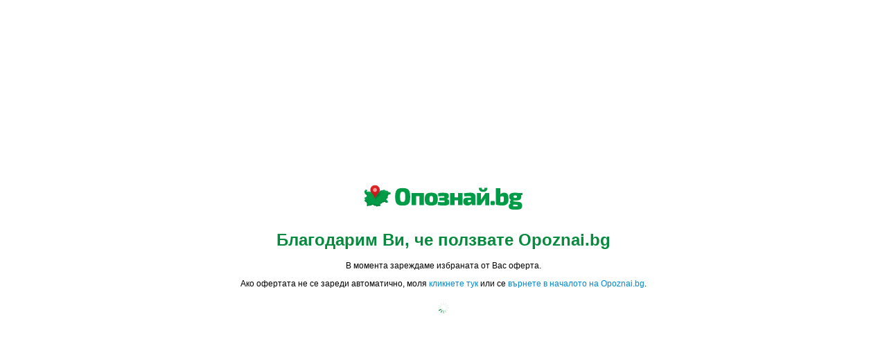

--- FILE ---
content_type: text/html; charset=utf-8
request_url: https://opoznai.bg/offers/getoffer/1499/source:offers
body_size: 3298
content:
<!DOCTYPE html>
<html class="no-js" lang="" xmlns="http://www.w3.org/1999/xhtml" xmlns:fb="http://www.facebook.com/2008/fbml" xmlns:og="http://opengraphprotocol.org/schema/">
	<head>
		<meta charset="utf-8" />
		<meta name="language" content="Bulgarian" />
		<meta http-equiv="x-ua-compatible" content="ie=edge" />
		<meta name="viewport" content="width=device-width, initial-scale=1" />
		<title>Пренасочване към офертата | Опознай.bg</title>
		<script src="https://imgrabo.com/js/_opoznai.bg/vendor/jquery-1.11.3.min.js" type="text/javascript"></script>

        <script type="text/javascript">
			(function(i,s,o,g,r,a,m){i['GoogleAnalyticsObject']=r;i[r]=i[r]||function(){
			(i[r].q=i[r].q||[]).push(arguments)},i[r].l=1*new Date();a=s.createElement(o),
			m=s.getElementsByTagName(o)[0];a.async=1;a.src=g;m.parentNode.insertBefore(a,m)
			})(window,document,'script','//www.google-analytics.com/analytics.js','ga');
			ga('create', 'UA-2403993-33', {
				cookieDomain: '.opoznai.bg',
				cookieFlags: 'SameSite=None; Secure'
			});
			ga('set', 'anonymizeIp', true);
			ga('send', 'pageview');
			ga('send', 'event', 'Offers', 'externalClick');
        </script>

		<style>
			html,body{
				padding: 0;
				margin: 0;
				font-family: Verdana, sans-serif;
				font-size: 12px;
				color: #000;
				text-align: center;
				width:100%;
				height:100%;
				background: white;
			}
			a{
				text-decoration: none;
				color:#0288d1;
			}
			a:hover{
				color: #0277bd;
			}
			.logo {
				background: url('//imgrabo.com/design/_opoznai.bg/email_logo_green.png') no-repeat;
				width: 230px;
				height: 36px;
				margin: 0 auto 30px;
			}
			.offers_exit_page_wrap{
				width:100%;
				height:100%;
				position: relative;
				/*border: 10px solid #058a3e;*/
				/*box-sizing: border-box;*/
			}
			.offers_exit_page{
				position: absolute;
				top: 50%;
				left: 50%;
				transform: translate(-50%, -50%);
				background: white;
			}
			.offers_exit_page h1{
				color: #058a3e;
			}
			.loader{
				display: block;
				width: 16px;
				height: 16px;
				margin:20px auto 0;
				background: url('//imgrabo.com/design/_opoznai.bg/ajax-loader-green.gif') center no-repeat;
				background-size: cover;
			}
		</style>
	</head>
	<body itemscope itemtype="http://schema.org/WebPage">

		<div class="offers_exit_page_wrap">
			<div class="offers_exit_page">
				<div class="logo"></div>
				<h1>Благодарим Ви, че ползвате Opoznai.bg</h1>
				<p>В момента зареждаме избраната от Вас оферта.</p>

				<p>Ако офертата не се зареди автоматично, моля <a href="https://grabo.bg/varna/komediia-0ztg6m?affid=49319">кликнете тук</a> или се <a href="https://opoznai.bg/offers">върнете в началото на Opoznai.bg</a>.</p>
				<span class="loader"></span>
			</div>
		</div>

		<script>
			$(document).ready(function() {
				$.ajax({
					url: '/ajax/trackofferclick',
					type: 'post',
					data: {
						offer_id: 1499,
                        source: 'offers'
					},
					dataType: 'json',
					success: function(result){
						setTimeout(function() {
							document.location = result.offer_url;
						}, 1000);
					}
				});
			});
		</script>
	</body>
</html>
